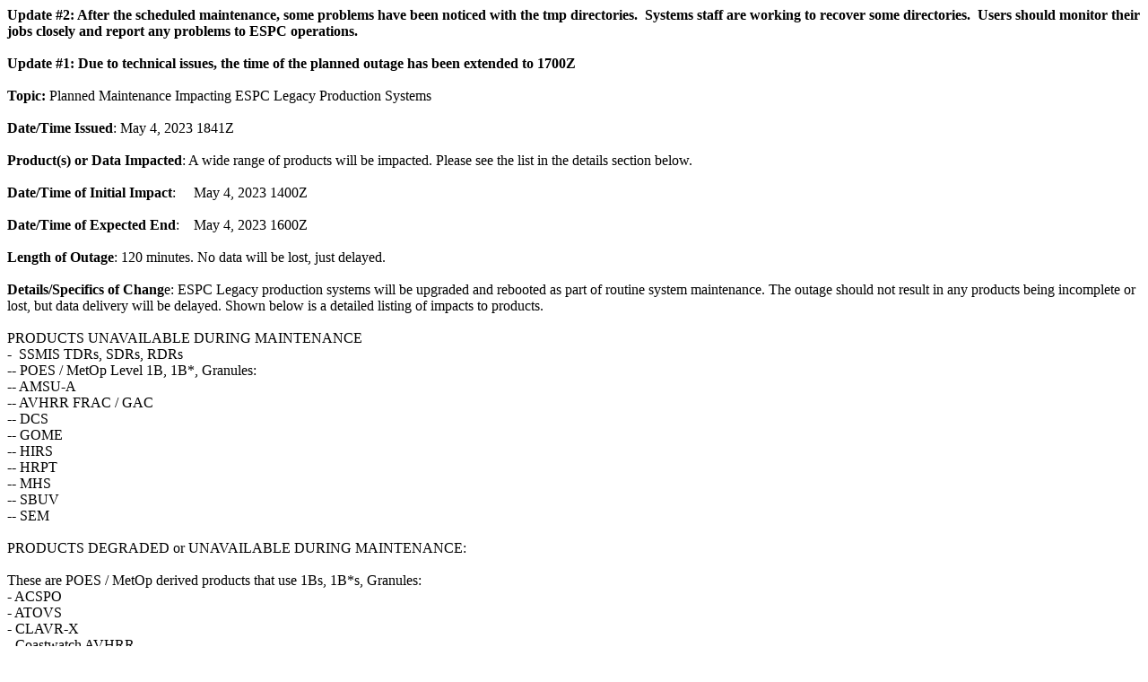

--- FILE ---
content_type: text/html; charset=UTF-8
request_url: https://www.ospo.noaa.gov/data/messages/2023/05/MSG_20230504_1841.html
body_size: 1294
content:
<div dir="ltr"><div><div><b>Update #2: After the scheduled maintenance, some problems have been noticed with the tmp directories.  Systems staff are working to recover some directories.  Users should monitor their jobs closely and report any problems to ESPC operations.</b></div><div><b><br></b></div><div><b>Update #1: </b><b>Due to technical issues, the time of the planned outage has been extended to 1700Z</b></div><div dir="ltr"><b><br></b></div><div dir="ltr"><b>Topic: </b>Planned Maintenance Impacting ESPC Legacy Production Systems<br></div><div dir="ltr"><div><br></div><div><b>Date/Time Issued</b>: May 4, 2023 1841Z</div><div><br></div><div><b>Product(s) or Data Impacted</b>: A wide range of products will be impacted. Please see the list in the details section below.</div><div><br></div><div><b>Date/Time of Initial Impact</b>:     May 4, 2023 1400Z</div><div><br></div><div><b>Date/Time of Expected End</b>:    May 4, 2023 1600Z</div><div><br></div><div><b>Length of Outage</b>: 120 minutes. No data will be lost, just delayed.</div><div><br></div><div dir="ltr"><div><b>Details/Specifics of Chang</b>e: ESPC Legacy production systems will be upgraded and rebooted as part of routine system maintenance. The outage should not result in any products being incomplete or lost, but data delivery will be delayed. Shown below is a detailed listing of impacts to products.</div><div><br></div><div>PRODUCTS UNAVAILABLE DURING MAINTENANCE</div></div><div dir="ltr"><div>-  SSMIS TDRs, SDRs, RDRs<br></div><div>-- POES / MetOp Level 1B, 1B*, Granules:</div><div>-- AMSU-A</div><div>-- AVHRR FRAC / GAC<br></div><div>-- DCS</div><div>-- GOME</div><div>-- HIRS</div><div>-- HRPT</div><div>-- MHS</div><div>-- SBUV</div><div>-- SEM</div><div><br></div><div>PRODUCTS DEGRADED or UNAVAILABLE DURING MAINTENANCE:<br></div><div><br></div><div>These are POES / MetOp derived products that use 1Bs, 1B*s, Granules:</div><div>- ACSPO</div><div>- ATOVS</div><div>- CLAVR-X</div><div>- Coastwatch AVHRR</div><div>- GOME</div><div>- GVI (short Polarprod outage will have minimal impact to this daily product)</div><div>- GVPS (short Polarprod outage will have minimal impact to this daily product)</div><div>- HMS (short Polarprod outage will cause only short delay to polarimagery)</div><div>- IASI</div><div>- IMS-24 (short Polarprod outage will cause only short delay to polarimagery)</div><div>- IMS-4 (short Polarprod outage will cause only short delay to polarimagery)<br></div><div>- POES-SST/Aerosol</div><div>- PolarMapping</div><div>- RadBud</div><div>- SBUV V8</div><div>- SMOPS</div><div>- SST &amp; Aerosols</div><div>- TOAST (short Polarprod outage will have minimal impact to this daily product)</div></div></div></div><div><br></div><div><span style="font-family:Arial,sans-serif;background-image:initial;background-position:initial;background-size:initial;background-repeat:initial;background-origin:initial;background-clip:initial"><b>Contact Information for Further Information:</b> ESPC Operations at </span><a href="mailto:ESPCOperations@noaa.gov" target="_blank" style="font-family:Arial,sans-serif"><span style="background-image:initial;background-position:initial;background-size:initial;background-repeat:initial;background-origin:initial;background-clip:initial">ESPCOperations@noaa.gov</span></a><span style="font-family:Arial,sans-serif;background-image:initial;background-position:initial;background-size:initial;background-repeat:initial;background-origin:initial;background-clip:initial"> and 301-817-3880.    </span><br style="font-family:Arial,sans-serif"><br style="font-family:Arial,sans-serif"><span style="font-family:Arial,sans-serif;background-image:initial;background-position:initial;background-size:initial;background-repeat:initial;background-origin:initial;background-clip:initial"><b>Web Site(s) for Applicable Information: </b>N/A</span><br style="font-family:Arial,sans-serif"><br style="font-family:Arial,sans-serif"><span style="font-family:Arial,sans-serif;background-image:initial;background-position:initial;background-size:initial;background-repeat:initial;background-origin:initial;background-clip:initial">This message was sent by </span><a href="mailto:ESPC.Notification@noaa.gov" target="_blank" style="font-family:Arial,sans-serif"><span style="background-image:initial;background-position:initial;background-size:initial;background-repeat:initial;background-origin:initial;background-clip:initial">ESPC.Notification@noaa.gov</span></a><span style="font-family:Arial,sans-serif;background-image:initial;background-position:initial;background-size:initial;background-repeat:initial;background-origin:initial;background-clip:initial">. You have been sent this and other notifications because you have opted in to receive it. If for any reason, you wish to unsubscribe, please contact ESPC Help Desk at </span><a href="mailto:ESPCOperations@noaa.gov" target="_blank" style="font-family:Arial,sans-serif"><span style="background-image:initial;background-position:initial;background-size:initial;background-repeat:initial;background-origin:initial;background-clip:initial">ESPCOperations@noaa.gov</span></a><span style="font-family:Arial,sans-serif;background-image:initial;background-position:initial;background-size:initial;background-repeat:initial;background-origin:initial;background-clip:initial"> or (301) 817-3880. Please note: it may take up to two business days to process your unsubscribe request.</span><div class="gmail-yj6qo"></div><div class="gmail-adL"></div><div class="gmail-adL"><br></div></div></div>
